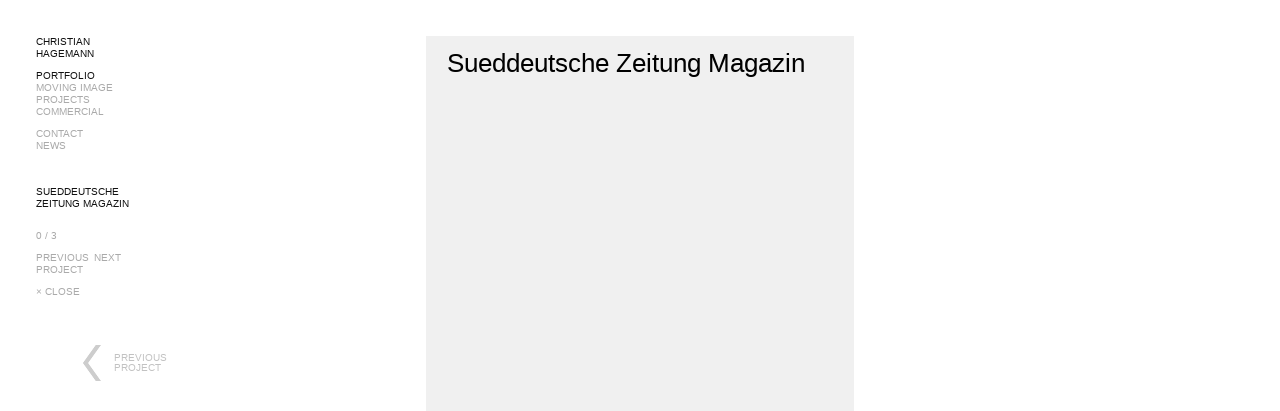

--- FILE ---
content_type: text/html; charset=utf-8
request_url: http://christian-hagemann.com/mixed-portfolio/sz-magazin/-
body_size: 2145
content:
<!doctype html>
<html class="no-js">
  <head>
    <title> Sueddeutsche Zeitung Magazin (0 / 3) &mdash; Christian Hagemann </title>
    <meta description="Image (0 / 3) from project »Sueddeutsche Zeitung Magazin« by Christian Hagemann, (c) 2026." />
    <meta name="google-site-verification" content="ujnsxlOfIKTqrztCV276MjSgoutsTD-pBiATqNMQUKQ" />
    <meta name="viewport" content="width=device-width, initial-scale=1">
    
    <link rel="stylesheet" href="/static/css/normalize.css" />
    <link rel="stylesheet" href="/static/css/main.css" />
    <link rel="stylesheet" href="/static/js/mz-menu.css" />
    <link rel="stylesheet" href="/static/css/ch-style.css" /> 
    
    <script src="/static/js/modernizr-2.6.2.custom.75170.js"></script>
    <script src="//ajax.googleapis.com/ajax/libs/jquery/1.8.3/jquery.min.js"></script>
    <script type="text/javascript" src="/static/js/hammer.min.js"></script>
    <script type="text/javascript" src="/static/js/jquery.hammer.js"></script>
    <script type="text/javascript" src="/static/js/mz-menu.js"></script>
    <script type="text/javascript" src="/static/js/mz-cat-scale.js"></script>
  </head>

  <body class="page-med">

    <nav>
      <a href="/"><h1>CHRISTIAN HAGEMANN</h1></a>

      <ul class="categories"> 
	<li class="active"><a href="/mixed-portfolio">PORTFOLIO</a></li>
	<li ><a href="/moving-image">MOVING IMAGE</a></li>
	<li ><a href="/projects">PROJECTS</a></li>
	<li ><a href="/Commercial">COMMERCIAL</a></li>
      </ul>

      <ul class="categories">   
        <li class="menu-contact first">
          <a href="/contact">CONTACT</a> 
        </li>   
        <li class="menu-news">
          <a href="/news">NEWS</a> 
        </li>   
</ul>


      <div class="nav-mobile">
        <span class="nav-button" data-mz-collapsed=".nav-menu" onclick="mz_expand_icon_click_cb(this)">+</span>
        <div class="med-close mz-hidden"><span>+</span></div>
      </div>
    </nav>

      <div class="nav-menu mz-anim mz-hidden">
        <h2><span class="nav-menu-closer" data-mz-collapsed=".nav-menu" onclick="mz_collapsed_quit(this)">&times;</span>Christian Hagemann</h2>
        <ul class=""> 
	  <li class="active"><a href="/mixed-portfolio">PORTFOLIO</a></li>
	  <li ><a href="/moving-image">MOVING IMAGE</a></li>
	  <li ><a href="/projects">PROJECTS</a></li>
	  <li ><a href="/Commercial">COMMERCIAL</a></li>
        </ul>
        <ul class="">   
        <li class="menu-contact first">
          <a href="/contact">CONTACT</a> 
        </li>   
        <li class="menu-news">
          <a href="/news">NEWS</a> 
        </li>   
</ul>
      </div>

    <div class="main">

      <aside class="med">
	<h3>SUEDDEUTSCHE ZEITUNG MAGAZIN&nbsp;</h3>
	<p> </p>
   	<div class="prevnext">
   	  <p> 0 / 3 </p>
   	  <div> 
   	    <a class="next-link" href="/mixed-portfolio/vive-autumn/677">
   	      PREVIOUS<br>PROJECT&nbsp;</a> 
   	  </div>
   	  <div> 
   	    <a class="prev-link" href="/mixed-portfolio/sz-magazin/758">
   	      NEXT<br>&nbsp;</a> 
   	  </div>
   	</div>
   	<div class="prevnext">
   	  <p> <a class="cat-link" href="/mixed-portfolio">&times; CLOSE</a></p>
   	</div>
      </aside>

      <div class="medium trans-opac">

	

	<div class="img-big">
	  
	  <a class="img-nav img-nav-prev prev-link always-show" href="/mixed-portfolio/vive-autumn/677">
	    <div class="marker">
	      <div class="arrow"></div>
	      <p>PREVIOUS<br>PROJECT</p>
	    </div>
	  </a> 

	  <a class="img-nav img-nav-close cat-link" href="/mixed-portfolio">
	    <div class="marker">
	      <div class="arrow"></div>
	    </div>
	  </a>
	  
	  <a class="img-nav img-nav-next next-link" href="/mixed-portfolio/sz-magazin/758">
	    <div class="marker">
	      <div class="arrow"></div>
	      <p></p>
	    </div>
	  </a> 

	  <div class="veil"></div>
          
          <div class="prj-big-divider-frame">
            <div class="prj-big-divider-text">
              <p> Sueddeutsche Zeitung Magazin </p>
            </div>
          </div>
          
	</div> <!-- img-big -->
	
	
	
	<div class="preload-frame" data-src="/mixed-portfolio/vive-autumn/677"></div> 
	<div class="preload-frame" data-src="/mixed-portfolio/sz-magazin/758"></div> 
	
        <script>
            $('.img-nav,.veil,.main-img').hammer({}).bind('pan panend', mz_swipe);
            $('.med-close')
                .addClass('mz-show')
                .removeClass('mz-hidden')
                .on('click', function(){
                    var $t = $(this);
                    $t.addClass('mz-hide');
                    $('.cat-link').click()
                    setTimeout(function(){
                        $t
                            .addClass('mz-hidden')
                            .removeClass('mz-show mz-hide');
                    }, 1500);
                });
        </script>
      </div> <!-- medium -->
    </div> <!-- main -->

    <!-- <script type="text/javascript">window.jQuery || document.write('<script type="text/javascript" src="/static/js/jquery-1.8.3.min.js"><\/script>')</script> -->
    
    <script type="text/javascript" src="/static/js/jquery.ba-dotimeout.min.js"></script>
    <script type="text/javascript" src="/static/js/jquery.history.js"></script>
    <script type="text/javascript" src="/static/js/jquery.easing-1.3.js"></script>
    <script type="text/javascript" src="/static/js/jquery.lazyload.js"></script>
    <script type="text/javascript" src="/static/js/jquery.cycle.all.min.js"></script>
    <script type="text/javascript" src="/static/js/jquery.scrollTo-1.4.3.1.js"></script>
    <script type="text/javascript" src="/static/js/spin.min.js"></script>
    <script type="text/javascript" src="/static/js/med-nav.js"></script>
    <script type="text/javascript" src="/static/js/ajaxify.js"></script>
    
    <script>
      var resizeTimer;
      $(window).ready( function() {
          adjust_img_size();
          $('.img-nav-prev, .img-nav-close, .img-nav-next').hover_and_hold();
          $(".preload").each( function() {
              var pi = document.createElement("img");
              pi.src = $(this).attr('data-src');
          });
          $(".preload-frame").not(".mark-removal div").each( function() {
              var pre_url = this.getAttribute('data-src');
              $.ajax({ url: pre_url });
          });
      }).resize( function() {
          adjust_img_size();
          clearTimeout(resizeTimer);
          resizeTimer = setTimeout(function() {
              scale_cat_previews();
          }, 50);
      });
    </script>

    <script async src='https://www.google-analytics.com/analytics.js'></script>
    
  
    <script>
      $('.always-show').hover_and_hold();
    </script>

  </body>
</html>


--- FILE ---
content_type: text/html; charset=utf-8
request_url: http://christian-hagemann.com/mixed-portfolio/vive-autumn/677
body_size: 2164
content:
<!doctype html>
<html class="no-js">
  <head>
    <title> vibe harsloef x autumn cph (2 / 2) &mdash; Christian Hagemann </title>
    <meta description="Image (2 / 2) from project »vibe harsloef x autumn cph« by Christian Hagemann, (c) 2026." />
    <meta name="google-site-verification" content="ujnsxlOfIKTqrztCV276MjSgoutsTD-pBiATqNMQUKQ" />
    <meta name="viewport" content="width=device-width, initial-scale=1">
    
    <link rel="stylesheet" href="/static/css/normalize.css" />
    <link rel="stylesheet" href="/static/css/main.css" />
    <link rel="stylesheet" href="/static/js/mz-menu.css" />
    <link rel="stylesheet" href="/static/css/ch-style.css" /> 
    
    <script src="/static/js/modernizr-2.6.2.custom.75170.js"></script>
    <script src="//ajax.googleapis.com/ajax/libs/jquery/1.8.3/jquery.min.js"></script>
    <script type="text/javascript" src="/static/js/hammer.min.js"></script>
    <script type="text/javascript" src="/static/js/jquery.hammer.js"></script>
    <script type="text/javascript" src="/static/js/mz-menu.js"></script>
    <script type="text/javascript" src="/static/js/mz-cat-scale.js"></script>
  </head>

  <body class="page-med">

    <nav>
      <a href="/"><h1>CHRISTIAN HAGEMANN</h1></a>

      <ul class="categories"> 
	<li class="active"><a href="/mixed-portfolio">PORTFOLIO</a></li>
	<li ><a href="/moving-image">MOVING IMAGE</a></li>
	<li ><a href="/projects">PROJECTS</a></li>
	<li ><a href="/Commercial">COMMERCIAL</a></li>
      </ul>

      <ul class="categories">   
        <li class="menu-contact first">
          <a href="/contact">CONTACT</a> 
        </li>   
        <li class="menu-news">
          <a href="/news">NEWS</a> 
        </li>   
</ul>


      <div class="nav-mobile">
        <span class="nav-button" data-mz-collapsed=".nav-menu" onclick="mz_expand_icon_click_cb(this)">+</span>
        <div class="med-close mz-hidden"><span>+</span></div>
      </div>
    </nav>

      <div class="nav-menu mz-anim mz-hidden">
        <h2><span class="nav-menu-closer" data-mz-collapsed=".nav-menu" onclick="mz_collapsed_quit(this)">&times;</span>Christian Hagemann</h2>
        <ul class=""> 
	  <li class="active"><a href="/mixed-portfolio">PORTFOLIO</a></li>
	  <li ><a href="/moving-image">MOVING IMAGE</a></li>
	  <li ><a href="/projects">PROJECTS</a></li>
	  <li ><a href="/Commercial">COMMERCIAL</a></li>
        </ul>
        <ul class="">   
        <li class="menu-contact first">
          <a href="/contact">CONTACT</a> 
        </li>   
        <li class="menu-news">
          <a href="/news">NEWS</a> 
        </li>   
</ul>
      </div>

    <div class="main">

      <aside class="med">
	<h3>VIBE HARSLOEF X AUTUMN CPH&nbsp;</h3>
	<p> </p>
   	<div class="prevnext">
   	  <p> 2 / 2 </p>
   	  <div> 
   	    <a class="next-link" href="/mixed-portfolio/vive-autumn/678">
   	      PREVIOUS<br>&nbsp;</a> 
   	  </div>
   	  <div> 
   	    <a class="prev-link" href="/mixed-portfolio/sz-magazin/-">
   	      NEXT<br>PROJECT&nbsp;</a> 
   	  </div>
   	</div>
   	<div class="prevnext">
   	  <p> <a class="cat-link" href="/mixed-portfolio">&times; CLOSE</a></p>
   	</div>
      </aside>

      <div class="medium trans-opac">

	

	<div class="img-big">
	  
	  <a class="img-nav img-nav-prev prev-link" href="/mixed-portfolio/vive-autumn/678">
	    <div class="marker">
	      <div class="arrow"></div>
	      <p></p>
	    </div>
	  </a> 

	  <a class="img-nav img-nav-close cat-link" href="/mixed-portfolio">
	    <div class="marker">
	      <div class="arrow"></div>
	    </div>
	  </a>
	  
	  <a class="img-nav img-nav-next next-link always-show" href="/mixed-portfolio/sz-magazin/-">
	    <div class="marker">
	      <div class="arrow"></div>
	      <p>NEXT<br>PROJECT</p>
	    </div>
	  </a> 

	  <div class="veil"></div>
          
	  <img class="main-img" src="/media/_versions/images/autumn-cph_01.20171470_big960.jpg">
          
	</div> <!-- img-big -->
	
	
	
	<div class="preload-frame" data-src="/mixed-portfolio/vive-autumn/678"></div> 
	<div class="preload-frame" data-src="/mixed-portfolio/sz-magazin/-"></div> 
	
        <script>
            $('.img-nav,.veil,.main-img').hammer({}).bind('pan panend', mz_swipe);
            $('.med-close')
                .addClass('mz-show')
                .removeClass('mz-hidden')
                .on('click', function(){
                    var $t = $(this);
                    $t.addClass('mz-hide');
                    $('.cat-link').click()
                    setTimeout(function(){
                        $t
                            .addClass('mz-hidden')
                            .removeClass('mz-show mz-hide');
                    }, 1500);
                });
        </script>
      </div> <!-- medium -->
    </div> <!-- main -->

    <!-- <script type="text/javascript">window.jQuery || document.write('<script type="text/javascript" src="/static/js/jquery-1.8.3.min.js"><\/script>')</script> -->
    
    <script type="text/javascript" src="/static/js/jquery.ba-dotimeout.min.js"></script>
    <script type="text/javascript" src="/static/js/jquery.history.js"></script>
    <script type="text/javascript" src="/static/js/jquery.easing-1.3.js"></script>
    <script type="text/javascript" src="/static/js/jquery.lazyload.js"></script>
    <script type="text/javascript" src="/static/js/jquery.cycle.all.min.js"></script>
    <script type="text/javascript" src="/static/js/jquery.scrollTo-1.4.3.1.js"></script>
    <script type="text/javascript" src="/static/js/spin.min.js"></script>
    <script type="text/javascript" src="/static/js/med-nav.js"></script>
    <script type="text/javascript" src="/static/js/ajaxify.js"></script>
    
    <script>
      var resizeTimer;
      $(window).ready( function() {
          adjust_img_size();
          $('.img-nav-prev, .img-nav-close, .img-nav-next').hover_and_hold();
          $(".preload").each( function() {
              var pi = document.createElement("img");
              pi.src = $(this).attr('data-src');
          });
          $(".preload-frame").not(".mark-removal div").each( function() {
              var pre_url = this.getAttribute('data-src');
              $.ajax({ url: pre_url });
          });
      }).resize( function() {
          adjust_img_size();
          clearTimeout(resizeTimer);
          resizeTimer = setTimeout(function() {
              scale_cat_previews();
          }, 50);
      });
    </script>

    <script async src='https://www.google-analytics.com/analytics.js'></script>
    
  
    <script>
      $('.always-show').hover_and_hold();
    </script>

  </body>
</html>


--- FILE ---
content_type: text/html; charset=utf-8
request_url: http://christian-hagemann.com/mixed-portfolio/sz-magazin/758
body_size: 2125
content:
<!doctype html>
<html class="no-js">
  <head>
    <title> Sueddeutsche Zeitung Magazin (1 / 3) &mdash; Christian Hagemann </title>
    <meta description="Image (1 / 3) from project »Sueddeutsche Zeitung Magazin« by Christian Hagemann, (c) 2026." />
    <meta name="google-site-verification" content="ujnsxlOfIKTqrztCV276MjSgoutsTD-pBiATqNMQUKQ" />
    <meta name="viewport" content="width=device-width, initial-scale=1">
    
    <link rel="stylesheet" href="/static/css/normalize.css" />
    <link rel="stylesheet" href="/static/css/main.css" />
    <link rel="stylesheet" href="/static/js/mz-menu.css" />
    <link rel="stylesheet" href="/static/css/ch-style.css" /> 
    
    <script src="/static/js/modernizr-2.6.2.custom.75170.js"></script>
    <script src="//ajax.googleapis.com/ajax/libs/jquery/1.8.3/jquery.min.js"></script>
    <script type="text/javascript" src="/static/js/hammer.min.js"></script>
    <script type="text/javascript" src="/static/js/jquery.hammer.js"></script>
    <script type="text/javascript" src="/static/js/mz-menu.js"></script>
    <script type="text/javascript" src="/static/js/mz-cat-scale.js"></script>
  </head>

  <body class="page-med">

    <nav>
      <a href="/"><h1>CHRISTIAN HAGEMANN</h1></a>

      <ul class="categories"> 
	<li class="active"><a href="/mixed-portfolio">PORTFOLIO</a></li>
	<li ><a href="/moving-image">MOVING IMAGE</a></li>
	<li ><a href="/projects">PROJECTS</a></li>
	<li ><a href="/Commercial">COMMERCIAL</a></li>
      </ul>

      <ul class="categories">   
        <li class="menu-contact first">
          <a href="/contact">CONTACT</a> 
        </li>   
        <li class="menu-news">
          <a href="/news">NEWS</a> 
        </li>   
</ul>


      <div class="nav-mobile">
        <span class="nav-button" data-mz-collapsed=".nav-menu" onclick="mz_expand_icon_click_cb(this)">+</span>
        <div class="med-close mz-hidden"><span>+</span></div>
      </div>
    </nav>

      <div class="nav-menu mz-anim mz-hidden">
        <h2><span class="nav-menu-closer" data-mz-collapsed=".nav-menu" onclick="mz_collapsed_quit(this)">&times;</span>Christian Hagemann</h2>
        <ul class=""> 
	  <li class="active"><a href="/mixed-portfolio">PORTFOLIO</a></li>
	  <li ><a href="/moving-image">MOVING IMAGE</a></li>
	  <li ><a href="/projects">PROJECTS</a></li>
	  <li ><a href="/Commercial">COMMERCIAL</a></li>
        </ul>
        <ul class="">   
        <li class="menu-contact first">
          <a href="/contact">CONTACT</a> 
        </li>   
        <li class="menu-news">
          <a href="/news">NEWS</a> 
        </li>   
</ul>
      </div>

    <div class="main">

      <aside class="med">
	<h3>SUEDDEUTSCHE ZEITUNG MAGAZIN&nbsp;</h3>
	<p> </p>
   	<div class="prevnext">
   	  <p> 1 / 3 </p>
   	  <div> 
   	    <a class="next-link" href="/mixed-portfolio/sz-magazin/-">
   	      PREVIOUS<br>&nbsp;</a> 
   	  </div>
   	  <div> 
   	    <a class="prev-link" href="/mixed-portfolio/sz-magazin/632">
   	      NEXT<br>&nbsp;</a> 
   	  </div>
   	</div>
   	<div class="prevnext">
   	  <p> <a class="cat-link" href="/mixed-portfolio">&times; CLOSE</a></p>
   	</div>
      </aside>

      <div class="medium trans-opac">

	

	<div class="img-big">
	  
	  <a class="img-nav img-nav-prev prev-link" href="/mixed-portfolio/sz-magazin/-">
	    <div class="marker">
	      <div class="arrow"></div>
	      <p></p>
	    </div>
	  </a> 

	  <a class="img-nav img-nav-close cat-link" href="/mixed-portfolio">
	    <div class="marker">
	      <div class="arrow"></div>
	    </div>
	  </a>
	  
	  <a class="img-nav img-nav-next next-link" href="/mixed-portfolio/sz-magazin/632">
	    <div class="marker">
	      <div class="arrow"></div>
	      <p></p>
	    </div>
	  </a> 

	  <div class="veil"></div>
          
	  <img class="main-img" src="/media/_versions/images/composz-1_big960.jpg">
          
	</div> <!-- img-big -->
	
	
	
	<div class="preload-frame" data-src="/mixed-portfolio/sz-magazin/-"></div> 
	<div class="preload-frame" data-src="/mixed-portfolio/sz-magazin/632"></div> 
	
        <script>
            $('.img-nav,.veil,.main-img').hammer({}).bind('pan panend', mz_swipe);
            $('.med-close')
                .addClass('mz-show')
                .removeClass('mz-hidden')
                .on('click', function(){
                    var $t = $(this);
                    $t.addClass('mz-hide');
                    $('.cat-link').click()
                    setTimeout(function(){
                        $t
                            .addClass('mz-hidden')
                            .removeClass('mz-show mz-hide');
                    }, 1500);
                });
        </script>
      </div> <!-- medium -->
    </div> <!-- main -->

    <!-- <script type="text/javascript">window.jQuery || document.write('<script type="text/javascript" src="/static/js/jquery-1.8.3.min.js"><\/script>')</script> -->
    
    <script type="text/javascript" src="/static/js/jquery.ba-dotimeout.min.js"></script>
    <script type="text/javascript" src="/static/js/jquery.history.js"></script>
    <script type="text/javascript" src="/static/js/jquery.easing-1.3.js"></script>
    <script type="text/javascript" src="/static/js/jquery.lazyload.js"></script>
    <script type="text/javascript" src="/static/js/jquery.cycle.all.min.js"></script>
    <script type="text/javascript" src="/static/js/jquery.scrollTo-1.4.3.1.js"></script>
    <script type="text/javascript" src="/static/js/spin.min.js"></script>
    <script type="text/javascript" src="/static/js/med-nav.js"></script>
    <script type="text/javascript" src="/static/js/ajaxify.js"></script>
    
    <script>
      var resizeTimer;
      $(window).ready( function() {
          adjust_img_size();
          $('.img-nav-prev, .img-nav-close, .img-nav-next').hover_and_hold();
          $(".preload").each( function() {
              var pi = document.createElement("img");
              pi.src = $(this).attr('data-src');
          });
          $(".preload-frame").not(".mark-removal div").each( function() {
              var pre_url = this.getAttribute('data-src');
              $.ajax({ url: pre_url });
          });
      }).resize( function() {
          adjust_img_size();
          clearTimeout(resizeTimer);
          resizeTimer = setTimeout(function() {
              scale_cat_previews();
          }, 50);
      });
    </script>

    <script async src='https://www.google-analytics.com/analytics.js'></script>
    
  
    <script>
      $('.always-show').hover_and_hold();
    </script>

  </body>
</html>


--- FILE ---
content_type: text/css
request_url: http://christian-hagemann.com/static/js/mz-menu.css
body_size: 514
content:

.mz-hidden {
    /* display: none !important; */
    visibility: hidden;
    opacity: 0;
}

.mz-anim {
    transition: opacity 0.5s ease, visibility 0.5s ease;
}

.mz-show {
    opacity: 1;
    visibility: visible;
}

.mz-hide,
.mz-closing {
    opacity: 0;
}

.mz-lazy {
    transition: opacity 0.5s ease;
}

.mz-loaded,
.mz-lazy-loaded {
    opacity: 1;
}

.mz-close-icon {
    text-indent: -100em;
    background: url(/static/images/close.svg) center center no-repeat;
}


.mz-blur {
    filter: blur(10px);
}


--- FILE ---
content_type: text/css
request_url: http://christian-hagemann.com/static/css/ch-style.css
body_size: 16118
content:

html {
    width: 100%;
    height: 100%;
}


body {
    width: 100%;
    height: 100%;

    margin: 0;
    padding: 36px;

    box-sizing: border-box;

        font:		10px/1.2 Helvetica, Arial, sans-serif;
        color:		#aaa;

        background-color: #f2f2f2;
        background-color: white;

        overflow-y:       scroll;

        -webkit-text-rendering:	optimizeLegibility;
        text-rendering:	optimizeLegibility;
}

.cycle {
    height: 100%;
}

h1, h2, h3, h4 {
        margin:		0;
        padding:	0;
        font:		10px/1.2 Helvetica, Arial, sans-serif;
        color:		#111;
}

p {
        margin:		0 0 1em 0;
}


a, a:visited, a:active {
        color:		#aaa;
        text-decoration:none;
}
a:focus {
        outline:	none;
}

a:hover {
        color:		#111;
}


nav {
        position:	fixed;
        top:		36px;
        left:		36px;

        overflow-y:	auto;

        width:		104px;
        height:		12em;

        z-index:	4;
}

nav ul {
        margin:		0;
        padding:	1em 0 0 0;
        list-style-type:none;
}

nav .active a {
        color:		#111;
}


.nav-mobile {
    display: none;
    position: absolute;
    right: 0;
    top: 0;
    padding: 12px 24px;
    font-size: 18px;
}

.nav-mobile .nav-button {
    position: absolute;
    display: inline-block;

    right: 12px;
    top: 0px;
    padding: 12px;

    text-align: right;

    font-size: 20px;

    color: #222;
}


.med-close {
    position: absolute;
    right: 0;
    top: 0;
    padding: 12px 24px;
    color: #222;
    background-color: white;

    opacity: 1;
    visibility: visible;

    z-index: 16;

    transition: visibility 0.5s ease;
}
.med-close span {
    display: inline-block;
    font-size: 20px;
    transition: transform 0.5s ease;
    transform: rotateZ(-135deg);
}
.med-close.mz-hide,
.med-close.mz-hidden {
    visibility: hidden;
}
.med-close.mz-hide span,
.med-close.mz-hidden span {
    transform: rotateZ(0deg);
}

.nav-menu {
    position: fixed;
    top: 0;
    bottom: 0;
    left: 0;
    right: 0;

    padding: 42px;
    padding: 16px 24px;

    background-color: rgba(255,255,255,0.7);
    font-size: 24px;

    z-index: 32;
}
.nav-menu h2,
.nav-menu ul li a {
    color: #999;
    font-size: 24px;
    text-transform: uppercase;
    text-shadow: 0px 0px 14px rgba(255,255,255,0.25);

}
.nav-menu h2 {
    color: #222;
}
.nav-menu ul li.active a {
    color: #222;
}
.nav-menu ul li {
    display: block;
}
.nav-menu ul {
    padding-left: 0;
}

.nav-menu-closer {
    float: right;
    font-size: 32px;
    line-height: 24px;
    position: relative;
}


.left-pad {
    padding-left: 132px;
    /* transition: padding-left 0.5s ease; */
    background-color: white;
}


.main {
    width: 100%;
    height: 100%;

    position:	relative;
    box-sizing: border-box;
    z-index:	3;
}


.main aside {
        position:   fixed;
        left:       36px;		/* - (.main { margin-left }) */
        top:        150px;		/* > 14em */
        top:        186px;
        width:      124px;

        /* background-color: white; */

        -webkit-transition: opacity 0.25s;
        -moz-transition:    opacity 0.25s;
        -o-transition:      opacity 0.25s;
        transition:         opacity 0.25s;
}

.main.start aside {
    display: none;
}

aside.med {
    z-index:  32;
    width:  12em;
}
aside.mark-removal {
    opacity: 0;
}


.hide-asides {
    position:	fixed;
    left:	36px;
    top:	180px;
    height:	400px;
    width:	134px;
    z-index:	16;
    /* background-color: red; */
}


@media (max-width: 720px) {
    body {
        padding: 24px;
        padding-top: 48px;
    }

    nav {
        top: 0;
        left: 0;
        padding: 18px 24px;
        box-sizing: border-box;
        width: 100%;
        height: 48px;
        background-color: rgba(255,255,255,1.0);
    }

    .left-pad {
        padding-left: 0;
    }

    .hide-asides,
    .main aside {
        display: none;
    }
    
    nav .categories {
        display: none;
    }

    .nav-mobile {
        display: block;
    }

    aside.med {
        display: none;
    }
}



.preload {
        display:            none;
}

.preload-frame {
        visibility:         hidden;
        width:              0;
        height:             0;
        border:             0;
}



.img-wrap {
        display:            inline-block;
        position:           relative;

        padding:            0 13px 13px 0;

        vertical-align: top;
}
.img-wrap img {
    height: 100%;
}


.shade {
        position:           absolute;
        opacity:            0;
        filter:             alpha(opacity=0);

        /* width: 100%; */
        /* height: 100%; */

        /* background-color:   white; */
        background-color: #000;

        -webkit-transition: opacity 0.7s;
        -moz-transition:    opacity 0.7s;
        -o-transition:      opacity 0.7s;
        transition:         opacity 0.7s;

        z-index: 16;
}

.cat .img-wrap:hover .shade {
    opacity: 0.4;
}

.cat:hover .shade {
    opacity: 0.5;
}

.cat:hover .prj-divider-bg {
    background-color: #ccc;
}
/* .cat:hover .img-wrap img { */
/*     outline: 7px solid #eee; */
/* } */

/* Hack: div.prj-info only shows image overlay, not aside. */
.cat:hover .prj-info, .medium .prj-info, :target div.prj-info {
        opacity:	1;
}


.imgs {
    position:	absolute;
    left:  132px;
    -webkit-transition:	opacity 0.5s;
    -moz-transition:	opacity 0.5s;
    -o-transition:      opacity 0.5s;
    transition:		opacity 0.5s;
}

@media (max-width: 720px) {
    .imgs {
        left: 0;
    }
}


@media (min-width: 720px) {
    img.main-img.sliding,
    div.imgs.sliding {
        -webkit-transition:	opacity 0.5s, transform 0.5s ease;
        -moz-transition:	opacity 0.5s, transform 0.5s ease;
        -o-transition:      opacity 0.5s, transform 0.5s ease;
        transition:		opacity 0.5s, transform 0.5s ease;
        transform: translateX(0px);
    }
    .imgs.slide-in,
    div.imgs.slide-out {
        transform: translateX(-136px);
    }
    .main-img.slide-in,
    img.main-img.slide-out {
        transform: translateX(136px);
    }
}

@-webkit-keyframes hold {
    from { opacity: 0.0;  }
    20%  { opacity: 1.0;  }
    80%  { opacity: 1.0;  }
    to   { opacity: 0.0; }
}


.prj-divider {
    display: inline-block;
    position: relative;
    vertical-align: top;

    padding: 0 13px 13px 0;

    width: 68px;
    width: 141px;
    height: 200px;
}
.prj-divider-bg {
    display: inline-block;
    margin: 0 13px 13px 0;
    width: 100%;
    height: 100%;
    background-color: #f0f0f0;
    outline: 7px solid #fff;
    transition: background-color 0.3s ease, outline 0.5s ease;
}

.prj-divider-txt {
    color: #222;
    margin: 1ex;
    font-size: 10px;
    line-height: 1.2em;
}

.prj-divider .prj-title {
    width: 300px;
}

:target .prj-title {
        opacity:	1;
}


.img-nav.always-show {
        -webkit-animation-name:             hold;
        -webkit-animation-timing-function:  ease;
        -webkit-animation-delay:            0.5s;
        -webkit-animation-duration:         2s;

        -moz-animation-name:                hold;
        -moz-animation-timing-function:     ease;
        -moz-animation-delay:               0.5s;
        -moz-animation-duration:            2s;
}


.medium {
        position:		absolute;
        width:			100%;
        height:                 100%;
        background:		white;
}

.trans-opac {
        filter:                 alpha(opacity=0);
        -webkit-transition:	opacity 0.5s;
        -moz-transition:	opacity 0.5s;
        -o-transition:		opacity 0.5s;
        transition:		opacity 0.5s;
}

.prj-big-divider-frame {
    position: relative;
    display: inline-block;
    vertical-align: middle;

    line-height: 1;

    width: 100%;
    height: 100%;

    margin: 0 auto;

    font-size: 3em;
}
.prj-big-divider-text {
    position: absolute;
    display: block;

    width: 100%;
    height: 100%;

    color: #000;
    background-color: #f0f0f0;
}
.prj-big-divider-text p {
    position: absolute;
    display: block;
    text-align: left;
    top: 0px;
    left: 0px;
    padding: 1ex 1.5ex;
}

.fosz-med {
    font-size: 34px;
    line-height: 1.2 !important;
}
.fosz-sml {
    font-size: 26px;
}


@media (max-width: 720px) {
    .prj-divider {
        display: none;
        width: 68px;
    }
    .prj-divider-txt {
        color: #222;
        margin: 1em;
        width: 180px;
        transform-origin: top left;
        transform: rotate(-90deg) translateX(-180px);
    }
}



.center .medium {
        left:			-70px;
}


.medium img {
        max-height:             100%;
        max-width:              100%;
}

.medium.veiled {
        z-index:		4;
}


.veiled .veil {
        background-color:       white;
        opacity:		0.6;
        filter:                 alpha(opacity=20);
}

.veil {
        position:		absolute;
        width:			100%;
        height:			100%;

        z-index:		4;

        opacity:		0;
        filter:                 alpha(opacity=0);

        -webkit-transition:	opacity 0.3s;
        -moz-transition:	opacity 0.3s;
        -o-transition:		opacity 0.3s;
        transition:		opacity 0.3s;
}

.hide {
        opacity:		0;
}

.remove {
        opacity:		0;
        filter:                 alpha(opacity=0);
}


/* --- Text Blocks -------------------- */

/* section { */
/* } */

.news {
    /* position: absolute; */
    color: #333;
}

.text {
    color: #333;
    position: relative;
    float: left;
    width: 100%;
}

@media (min-width: 920px) {
    .text {
        width: 44%;
    }
}


.text .h2, .news h2 {
        letter-spacing:		1px;
}

.text h2:after, .news h2:after, .news-item:after {
        display:		block;

        content:                "____";
        margin:			0 0 1em -32px;
        letter-spacing:		0;
        color:			black;
}


.text-block {
        width: 90%;
}

.text-block, .news-item h3  {
        font:               19px/1.2 Helvetica, sans;

        letter-spacing:     -0.1px;

        margin-bottom:      1em;
        color: #00f;
}

.news-item h3  {
        font-size: 33px;
        margin: 0;
        margin-top: 2px;
}


.small {
        font-size:          50%;
        line-height:        1.4;
}


.news p {
        margin:             0;
}

.news-item {
        /* width:              270px; */
}

.news-item:after {
        margin-top:         4em;
}

.news-date {
        color:              #777;
        padding:            0 0 2px 0;
}


.news-imgs {
        /* width:              960px; */
}

.news-img {
        float:              left;
        margin:             0 16px 16px 0;
}

.news-img img {
    max-width: 100%;
}


/* --- Categories -------------------- */

.prj-info {
        opacity:            0;
        filter:             alpha(opacity=0);
        color:              #111;
        width:              114px;
}

.prj-info a, nav a {
        -webkit-transition: color 0.25s;
        -moz-transition:    color 0.25s;
        -o-transition:      color 0.25s;
        transition:         color 0.25s;
}


.cat {
        display:            inline;
        line-height: 1em;
}

.prj-title {
        position:           absolute;
        width: 100%;

        top:                0;
        left:               0;
        z-index:            32;

        opacity:            0;
        filter:             alpha(opacity=0);

        -webkit-transition: opacity 0.25s;
        -moz-transition:    opacity 0.25s;
        -o-transition:      opacity 0.25s;
        transition:         opacity 0.25s;
}
.prj-title p:first-child {
        padding-top:        5px;
}
.prj-title p {
        display:            inline-block;
        max-width:          75%;

        margin:             0;
        padding:            0 8px 3px 8px;

        background-color:   #222;
        background-color:   rgba(1,1,1,0.5);

        color:              white;
        text-shadow:        1px 1px 1px rgba(0,0,0,0.5);
}
.cat:hover .prj-title {
        opacity:            1;
        filter:             alpha(opacity=100);
}



.prevnext {
        padding:            1em 0 0 0;
        clear:              both;
}

.prevnext div {
        float:              left;
        padding:            0 1ex 0 0;
}

.prevnext span {
        text-decoration:    line-through;
        color:              #999;
}



.img-big {
        position:           relative;
        display:            block;
        height:             100% !important;
        text-align: center;
}
.img-big img {
        display: inline;
        margin:             0 auto;
        image-rendering:    -webkit-optimize-contrast;
}


.img-nav {
        display:            block;

        position:           absolute;
        top:                0;
        z-index:            16;

        width:              38%;
        height:             100%;

        /* text-shadow:        1px 1px 0px rgba(255,255,255,0.9); */

        opacity:            0;

        -webkit-transition: opacity 0.25s;
        -moz-transition:    opacity 0.25s;
        -o-transition:      opacity 0.25s;
        transition:         opacity 0.25s;
}

.img-nav .marker {
        position:           absolute;

        top:                50%;
        height:             32px;
        margin-top:         -16px;

        left:               10%;
        width:              80%;

        color:              black;

        line-height: 1;
}

.img-nav-prev {
        left:               0;
        text-align:         left;
}

.img-nav-close {
        left:               38%;
        width:              24%;
}
.img-nav-close .marker {
        text-align:         center;
}

.img-nav-next {
        right:              0;
}
.img-nav-next .marker {
        text-align:         right;
}

.marker p {
    margin:  9px 32px;
}
.next-link .marker p {
    margin-top:  11px;
}

.img-nav .arrow {
        float:              left;
        background-image:    url("/static/arrows2.png");
        background-repeat:   no-repeat;
        background-position: 0 0;
        width:               24px;
        height:              42px;
}

.img-nav-next .arrow {
        float:               right;
        background-position: -24px 0;
}

.img-nav-close .marker {
        left:                50%;
        margin-left:         -21px;
}
.img-nav-close .arrow {
        background-position: -51px 0;
        width:               42px;
}

html.touch .img-nav-close {
    display: none;
}
html.touch .img-nav-prev,
html.touch .img-nav-next
{
    width: 50%;
}


/* .medium-video .img-nav { */
/*      background-color:    rgba(0,0,0,0.2); */
/*      background-color:    rgba(255,255,255,0.5); */
/* } */

.medium-video .img-nav-close {
        display:             none;
}

.medium-video .img-nav-prev, .medium-video .img-nav-next {
        width:               25%;
        top:                 25%;
        height:              50%;
}

.img-wrap .medium-video {
        position:            absolute;
        bottom:              23px;
        right:               23px;
        width:               36px;
        height:              36px;
        background-image:    url('/static/play-symbol.png');
}


@media (max-width: 720px) {
    .img-nav .marker {
        display: none;
    }
}



.video-cont {
        position:            absolute;
        width:               66.6%;
        height:              100%;
        top:                 20%; /* static div is 1 px down... */
        left:                20%;
        z-index:             0;
}

.video-wrap {
  height: 0;
  padding-top: 25px;
  padding-bottom: 67.5%;
  margin-bottom: 10px;
  position: relative;
  overflow: hidden;
}

.video-wrap.widescreen {
  padding-bottom: 56.34%;
}

.video-wrap.vimeo {
    padding-top: 0;
}

.video-wrap embed, .video-wrap iframe, .video-wrap object, .video-wrap video {
  top: 0;
  left: 0;
  width: 100%;
  height: 100%;
  position: absolute;
}

/* Local variables: */
/* compile-command: "csslint --format=compact ch-style.css --ignore=compatible-vendor-prefixes  | sed -e 's/: line /:/' -e 's/, col \\([0-9]*\\),/:\\1:/'" */
/* End: */


--- FILE ---
content_type: application/javascript
request_url: http://christian-hagemann.com/static/js/mz-cat-scale.js
body_size: 584
content:

function scale_cat_previews(scale) {
    if (! scale)
        scale = 1.0;

    if (window.outerWidth < 480) {
        scale = 0.54;
    }

    $('.imgs a').each(function() {
        var $anch = $(this),
            w = $anch.data('w'),
            h = $anch.data('h'),
            nw = parseFloat(w)*scale,
            nh = parseFloat(h)*scale;

        $anch.css({width: nw, height: nh});
        $anch.find('.shade').css({width: nw, height: nh});
        $anch.find('img').css({width: nw, height: nh});
    });

    setTimeout( function(){ $(window).trigger('scroll'); }, 10 );
}


--- FILE ---
content_type: application/javascript
request_url: http://christian-hagemann.com/static/js/ajaxify.js
body_size: 11723
content:

var ANIM_MS = 450;


function adjust_img_size() {
    var winHeight = $(window).height();

    var mainShift = parseInt($('.main').css("padding-left"));

    var medium = $('.medium');
    var mediumWidth = medium.outerWidth() + mainShift;

    // var newHeight = Math.min(mediumWidth * 0.66, winHeight - 72)
    // medium.css('height', newHeight);
    var newHeight = medium.outerHeight();
    medium.css('line-height', newHeight + "px");

    // var divider_width = newHeight * 2.0 / 3.0;
    // $('.prj-big-divider-frame').css('width', divider_width);

    var divider_width_px  = newHeight * 0.66 < mediumWidth ? newHeight*0.66 : mediumWidth;
    var divider_height = newHeight * 0.66 < mediumWidth ? "100%" : mediumWidth*1.5 + "px";

    var font_cls = undefined;
    if (divider_width_px < 460)
        font_cls = "fosz-sml";
    else if (divider_width_px < 700)
        font_cls = "fosz-med";

    $('.prj-big-divider-frame')
        .css({'width': divider_width_px + "px", 'height': divider_height})
        .removeClass('fosz-med fosz-sml')
        .addClass(font_cls);
}

var make_dynamic = function () {
    if (! Modernizr.history)
        return;

    $("nav a, .img-nav, .cat a, .prevnext a").each( function() {
        $(this).click( function(event) {
            // Continue as normal for "open in tab".
            if (event.which == 2  ||  event.metaKey) { return true; }

            var link = $(this),
                data = {},
                title = null,
                url = link.attr("href");
            History.pushState(data, title, url);

            event.preventDefault();
            return false;
        });
    });
    $('#vid-frame').not('.mark-removal').each( function() {
        var opts = {
            lines: 12,              // The number of lines to draw
            length: 25,             // The length of each line
            width: 6,               // The line thickness
            radius: 20,             // The radius of the inner circle
            corners: 1,             // Corner roundness (0..1)
            rotate: 0,              // The rotation offset
            color: '#fff',          // #rgb or #rrggbb
            speed: 1,               // Rounds per second
            trail: 60,              // Afterglow percentage
            shadow: true,           // Whether to render a shadow
            hwaccel: false,         // Whether to use hardware acceleration
            className: 'spinner',   // The CSS class to assign to the spinner
            zIndex: 2e9,            // The z-index (defaults to 2000000000)
            top: 'auto',            // Top position relative to parent in px
            left: 'auto'            // Left position relative to parent in px
        };
        var target = $('.img-big')[0];
        var spinner = new Spinner(opts).spin(target);

        $('.img-big').css('background-color', 'white');
        $(this).ready( function() {
            $('.veil').hide();
            $('.img-big')
                .delay(1000)
                .animate( { opacity: 0 }, ANIM_MS)
                .queue(function(next) {
                    $('.main-img').hide();
                    spinner.stop();
                    $(this)
                        .css( {
                            "background-color": '',
                            "opacity": 1 });
                    $('.video-cont').css('z-index', 24);
                    next();
                });
        });
    });
};

// Helper function renames elements which are stripped out by $().
var documentHtml = function(html){
    var result = String(html)
        .replace(/<\!DOCTYPE[^>]*>/i, '')
        .replace(/<(html|head|body|title|meta|script)([\s\>])/gi,'<div class="document-$1"$2')
        .replace(/<\/(html|head|body|title|meta|script)\>/gi,'</div>')
    ;
    return result;
};

// $('img.photo',this).imagesLoaded(myFunction)
// execute a callback when all images have loaded.
// needed because .load() doesn't work on cached images

// mit license. paul irish. 2010.
// webkit fix from Oren Solomianik. thx!

// callback function is passed the last image to load
// as an argument, and the collection as `this`

$.fn.imagesLoaded = function(callback) {
    var elems = this.filter('img'),
        len   = elems.length;

    elems.bind('load',function() {
        if (--len <= 0) { callback.call(elems,this); }
    }).each(function() {
        // cached images don't fire load sometimes, so we reset src.
        if (this.complete || this.complete === undefined){
            var src = this.src;
            // webkit hack from http://groups.google.com/group/jquery-dev/browse_thread/thread/eee6ab7b2da50e1f
            // data uri bypasses webkit log warning (thx doug jones)
            this.src = "[data-uri]";
            this.src = src;
        }
    });

    return this;
};

var show_page = function (url) {
    var scrolled_elem = $(window)._scrollable();
    $.scrollTo(0, { duration: ANIM_MS, easing: "easeInOutSine" });

    $('nav .current').removeClass('current');
    var content = $('.main');
    var contentNode = content.get(0);
    var medium = $('.medium');

    var in_gallery = ! medium.length;

    if (! in_gallery) {
        // from medium to somewhere else
        medium.addClass('veiled');
    };

    $.get(url, function(data) {
        var new_page    = $(documentHtml(data));
        var new_medium  = new_page.find('.medium');
        var new_content = new_page.find('.main').children();
        var new_title   = new_page.find('.document-title').html();
        var new_prj_div = new_page.find('.prj-big-divider-frame');

        // Fetch the scripts.
        var $scripts = new_page.find('.document-script');
        if ( $scripts.length ) {
            $scripts.detach();
        }

        $('.main').removeClass('start');

        if (new_prj_div.children().length === 1) {
            content.children().addClass('mark-removal');
            $('.imgs').addClass('sliding remove');

            setTimeout(function() {
                $('.imgs').addClass('slide-out');
            }, 10);

            new_content.addClass("hide");
            content.find('.img-nav').remove();
            content.prepend( new_content );

            setTimeout(function() {
                new_content.removeClass("hide");
                $('.mark-removal')
                    .addClass('remove')
                    .delay(ANIM_MS)
                    .queue(function(next) {
                        $(this).remove();
                        next();
                    });
                make_dynamic();
            }, 10);
        } else if (new_medium.length === 1) {
            content.children().add('#vid-frame').addClass('mark-removal');

            // -- Single Medium.
            $('.imgs').addClass('sliding');
            content.find('.img-nav').remove();
            var new_img = new_content.find(".main-img");
            new_img.addClass("hide");

            new_content.addClass("hide");
            content.prepend( new_content );

            if (in_gallery) {
                $('.main-img').addClass('slide-in');
            }

            setTimeout(function() {
                $('.imgs').addClass('slide-out remove');
                $('.main-img').addClass('sliding');
            }, 10);
            adjust_img_size();

            // Wait for main image to load.
            new_img.imagesLoaded( function() {
                new_content.removeClass("hide");
                new_img.removeClass("hide");

                $('.mark-removal')
                    .addClass('remove')
                    .delay(ANIM_MS)
                    .queue(function(next) {
                        $(this).remove();
                        next();
                    });
                make_dynamic();
                adjust_img_size();
            });

            setTimeout(function() {
                $('.imgs, .main-img').removeClass('sliding slide-in slide-out');
            }, 500);
        } else {
            // -- Category View.
            if (! in_gallery) {
                new_page.find('.imgs').addClass('slide-in hide');
                $('.medium').addClass('hide');
            } else {
                // from gallery to medium
                $('.imgs').addClass("remove");
            }

            $('.main-img').addClass('sliding slide-out');

            new_content.addClass("hide");
            content.children().addClass('mark-removal');
            content.prepend( new_content );

            setTimeout(function() {
                new_content.removeClass("hide");
                if (! in_gallery)
                    $('.imgs').addClass('sliding').removeClass('hide');
            }, 10);

            scale_cat_previews();
            if (new_page.find('.start').length) {
                $('.main').addClass('start');
            }

            setTimeout(function() {
                $('.imgs, .main-img').removeClass('sliding slide-in slide-out');

                $('.mark-removal')
                    .addClass('remove')
                    .delay(ANIM_MS)
                    .queue(function(next) {
                        $(this).remove();
                        next();
                    });
                make_dynamic();
            }, 500);
        }

        document.title = new_title;

        // -- Update the menu.
        var $menu = $('nav:first'),
            menuChildrenSelector = 'li',
            $menuChildren,
            activeClass = 'active',
            activeSelector = '.active',
            rootUrl = History.getRootUrl(),
            relativeUrl = url.replace(rootUrl,'');

        var categoryUrl = relativeUrl.replace(/\/[^\/]+\/[^\/]+$/, '');

        $menuChildren = $menu.find(menuChildrenSelector);
        $menuChildren.filter(activeSelector).removeClass(activeClass);
        var sel =
            'a[href^="'  + relativeUrl + '"],' +
            'a[href^="/' + relativeUrl + '"],' +
            'a[href^="'  + categoryUrl + '"],' +
            'a[href^="/' + categoryUrl + '"],' +
            'a[href^="'  + url + '"]';
        $menuChildren = $menuChildren.has(sel);
        if ( $menuChildren.length === 1 ) { $menuChildren.addClass(activeClass); }

        // -- Re-apply the TEXT-ONLY (non-external!) scripts.
        $scripts.each(function(){
            var $script = $(this),
                scriptText = $script.text();
            if (! $script.data('noAjx')) {
                var scriptNode = document.createElement('script');
                scriptNode.appendChild(document.createTextNode(scriptText));
                if (scriptText.length)
                    contentNode.appendChild(scriptNode);
            } else {
                $script.detach();
            }
        });

        // Signal Analytics, after page is successfully loaded.
        if ( typeof window.ga !== 'undefined' ) {
            // console.log('pageview:', url, window.location.pathname, url, new_title);
            ga('send', {
                hitType: 'pageview',
                title: new_title,
                page: url
            });
        }
    });
};

$(window).unbind("statechange");
$(window).bind("statechange", function() {
    var State = History.getState(), url = State.url;
    if (typeof url !== "undefined")
        show_page(url);
}).keydown( function(ev) {
    if (ev.which == 34 || ev.which == 39 || ev.which == 40 )
        $(".img-nav-next").click();
    if (ev.which == 33 || ev.which == 37 || ev.which == 38 )
        $(".img-nav-prev").click();
    if (ev.which == 27 || ev.which == 36 )
        $(".img-nav-close").click();
});

make_dynamic();


--- FILE ---
content_type: application/javascript
request_url: http://christian-hagemann.com/static/js/med-nav.js
body_size: 1811
content:
/*!
 * hover_and_hold jQuery plugin.
 * 
 * (c) 2013 Michael Hagemann, m@michaelhagemann.de
 * 
 * Licensed under the MIT license
 */

// Depends on jquery.ba-dotimeout.js
// http://benalman.com/projects/jquery-dotimeout-plugin/

;(function ( $, window, document ) {
     
    // Defaults.
    var pluginName = 'hover_and_hold',
        defaults = {
            hold_time: 550
        };
 
    // Actual plugin constructor.
    function hover_and_hold( element, options ) {
        this.element = element;
 
        this.options = $.extend( {}, defaults, options) ;
         
        this._defaults = defaults;
        this._name = pluginName;
                 
        this.init();
    }
 
    hover_and_hold.prototype.init = function () {
        var opts = this.options,
            $elem = $(this.element);

        $elem.mousemove(function() {
            var elem = this,
                $this = $(this);
            if (! elem.nav_vis) {
                elem.nav_vis = 1;
                elem.nav_cnt = (elem.nav_cnt ? elem.nav_cnt + 1 : 1);
                $this.animate( { opacity: 1 }, 100);
                // $('#info').html( "vis: " + nav_vis + "" );
                $this.doTimeout('NAVPREV_TO_ID', opts.hold_time, function() {
                    this.animate( { opacity: 0 }, 100);
                    this.context.nav_vis = 0;
                    // $('#info').html( "vis: " + nav_vis + "" );
                });
            };
        });
    };
 
    // Plugin wrapper.
    $.fn[pluginName] = function ( options ) {
        return this.each(function () {
            if (!$.data(this, 'plugin_' + pluginName)) {
                $.data(this, 'plugin_' + pluginName,
                       new hover_and_hold( this, options ));
            }
        });
    }
 
})( jQuery, window, document );


--- FILE ---
content_type: application/javascript
request_url: http://christian-hagemann.com/static/js/jquery.lazyload.js
body_size: 7892
content:
/*
 * Lazy Load - jQuery plugin for lazy loading images
 *
 * Copyright (c) 2007-2009, 2011 Mika Tuupola
 *
 * Staggered appearance (c) 2012, 2018 by Michael Hagemann.
 *
 * Licensed under the MIT license:
 *   http://www.opensource.org/licenses/mit-license.php
 *
 * Project home:
 *   http://www.appelsiini.net/projects/lazyload
 *
 * Version:  1.5.0
 *
 */
(function($) {

    $.fn.lazyload = function(options) {
        var settings = {
            threshold    : 0,
            failurelimit : 0,
            event        : "scroll",
            // effect       : "show",
            effectspeed  : 500,
            container    : window,
            stagger      : 30
        };
                
        if(options) {
            $.extend(settings, options);
        }

        var isRetina = window.devicePixelRatio > 1;

        /* Timer and list for staggered appearence. */
        var appear_timer = null;
        var appear_list = [];

        $.show_next = function() {
            var len = appear_list.length;
            var rand = Math.floor(Math.random() * len);

            el = appear_list.splice(rand, 1)[0];
            $(el).trigger('appear');

            appear_timer = null;
            if (len > 1)  // Length before element was removed!
                appear_timer = window.setTimeout($.show_next, settings.stagger);
        };

        $.makeappear = function(element) {
            if (!element.in_view) {
                appear_list.push(element);
                element.in_view = true;
                if (appear_timer == null)
                    appear_timer = window.setTimeout($.show_next, settings.stagger);
            }
        };


        /* Fire one scroll event per scroll. Not one scroll event per image. */
        var elements = this;
        var $cont = $(settings.container);
        if ("scroll" == settings.event  &&  $cont.data('lazyload') != this) {
            $cont.data('lazyload', this);
            $cont.off("scroll.lzyl");
            $cont.on("scroll.lzyl", function(event) {
                // console.log("-- lazyload: ", settings.stagger, settings);
                var counter = 0;
                elements.each(function() {
                    if ($.abovethetop(this, settings) ||
                        $.leftofbegin(this, settings)) {
                        /* Do nothing. */
			// console.log("above: " + $(this).offset().top);
                    } else if (!$.belowthefold(this, settings) &&
                               !$.rightoffold(this, settings)) {
			// console.log("makeappear: " + $(this).offset().top + ", " + $(window).scrollTop());
                        $.makeappear(this);
                    } else {
                        if (counter++ >= settings.failurelimit) {
			    // console.log("error: " + $(this).offset().top + ", " + $(window).scrollTop());
                            return false;
                        }
                    }
                });

                /* Remove loaded images from array so they are not looped next time. */
                var temp = $.grep(elements, function(element) {
                    return !element.loaded;
                });
                elements = $(temp);
            });
        }
        
        this.each(function() {
            var self = this;
            
            /* Save original only if it is not defined in HTML. */
            if (undefined == $(self).attr("original")) {
                $(self).attr("original", $(self).attr("src"));     
            }

            if (settings.placeholder) {
                $(self).attr("src", settings.placeholder);      
            } else {
                $(self).removeAttr("src");
            }
            self.loaded = false;
            self.in_view = false;
            $(self).css("opacity", "0");
            $(self).css('z-index', '0');

            /* When appear is triggered load original image. */
            $(self).off("appear");
            $(self).one("appear", function() {
		// console.log("appear: " + $(this).offset().top + ", " + $(window).height() + ", " + this.loaded);
                if (!this.loaded) {
                    if (this.tagName == "IMG") {
                        var new_src    = $(self).attr("original"),
                            new_src_2x = $(self).attr("original2x");

                        if (isRetina && new_src_2x)
                            new_src = new_src_2x;

                        $("<img />")
                            .bind("load", function() {
			        // console.log("load: " + $(self).offset().top);
                                $(self)
                                    .attr("src", new_src)
				    .animate({opacity: 1}, settings.effectspeed);
                                    // [settings.effect](settings.effectspeed);
                                self.loaded = true;
                            })
                            .attr("src", new_src);
                    } else {
                        // Not an IMG tag.
                        $(self).animate({opacity: 1}, settings.effectspeed);
                    }
                };
            });

            /* When wanted event is triggered load original image */
            /* by triggering appear.                              */
            if ("scroll" != settings.event) {
                $(self).bind(settings.event, function(event) {
                    if (!self.loaded) {
                        $(self).trigger("appear");
                    }
                });
            }
        });
        
        /* Force initial check if images should appear. */
        $(settings.container).trigger(settings.event);
        
        return this;

    };

    /* Convenience methods in jQuery namespace.           */
    /* Use as  $.belowthefold(element, {threshold : 100, container : window}) */

    $.belowthefold = function(element, settings) {
        if (settings.container === undefined || settings.container === window) {
            var fold = $(window).height() + $(window).scrollTop();
        } else {
            var fold = $(settings.container).offset().top + $(settings.container).height();
        }
        return fold <= $(element).offset().top - settings.threshold;
    };
    
    $.rightoffold = function(element, settings) {
        if (settings.container === undefined || settings.container === window) {
            var fold = $(window).width() + $(window).scrollLeft();
        } else {
            var fold = $(settings.container).offset().left + $(settings.container).width();
        }
        return fold <= $(element).offset().left - settings.threshold;
    };
        
    $.abovethetop = function(element, settings) {
        if (settings.container === undefined || settings.container === window) {
            var fold = $(window).scrollTop();
        } else {
            var fold = $(settings.container).offset().top;
        }
        return fold >= $(element).offset().top + settings.threshold  + $(element).height();
    };
    
    $.leftofbegin = function(element, settings) {
        if (settings.container === undefined || settings.container === window) {
            var fold = $(window).scrollLeft();
        } else {
            var fold = $(settings.container).offset().left;
        }
        return fold >= $(element).offset().left + settings.threshold + $(element).width();
    };

    /* Custom selectors for your convenience.   */
    /* Use as $("img:below-the-fold").something() */
    $.extend($.expr[':'], {
        "below-the-fold" : "$.belowthefold(a, {threshold : 0, container: window})",
        "above-the-fold" : "!$.belowthefold(a, {threshold : 0, container: window})",
        "right-of-fold"  : "$.rightoffold(a, {threshold : 0, container: window})",
        "left-of-fold"   : "!$.rightoffold(a, {threshold : 0, container: window})"
    });
    
})(jQuery);


--- FILE ---
content_type: application/javascript
request_url: http://christian-hagemann.com/static/js/jquery.cycle.all.min.js
body_size: 27605
content:
/*
 * jQuery Cycle Plugin (with Transition Definitions)
 * Examples and documentation at: http://jquery.malsup.com/cycle/
 * Copyright (c) 2007-2010 M. Alsup
 * Version: 2.9996 (07-OCT-2011)
 * Dual licensed under the MIT and GPL licenses.
 * http://jquery.malsup.com/license.html
 * Requires: jQuery v1.3.2 or later
 */
(function(i){var l="2.9996";if(i.support==undefined){i.support={opacity:!(i.browser.msie)}}function a(t){i.fn.cycle.debug&&f(t)}function f(){window.console&&console.log&&console.log("[cycle] "+Array.prototype.join.call(arguments," "))}i.expr[":"].paused=function(s){return s.cyclePause};i.fn.cycle=function(t,s){var u={s:this.selector,c:this.context};if(this.length===0&&t!="stop"){if(!i.isReady&&u.s){f("DOM not ready, queuing slideshow");i(function(){i(u.s,u.c).cycle(t,s)});return this}f("terminating; zero elements found by selector"+(i.isReady?"":" (DOM not ready)"));return this}return this.each(function(){var y=n(this,t,s);if(y===false){return}y.updateActivePagerLink=y.updateActivePagerLink||i.fn.cycle.updateActivePagerLink;if(this.cycleTimeout){clearTimeout(this.cycleTimeout)}this.cycleTimeout=this.cyclePause=0;var z=i(this);var A=y.slideExpr?i(y.slideExpr,this):z.children();var w=A.get();var v=k(z,A,w,y,u);if(v===false){return}if(w.length<2){f("terminating; too few slides: "+w.length);return}var x=v.continuous?10:h(w[v.currSlide],w[v.nextSlide],v,!v.backwards);if(x){x+=(v.delay||0);if(x<10){x=10}a("first timeout: "+x);this.cycleTimeout=setTimeout(function(){e(w,v,0,!y.backwards)},x)}})};function m(s,v,u){var w=i(s).data("cycle.opts");var t=!!s.cyclePause;if(t&&w.paused){w.paused(s,w,v,u)}else{if(!t&&w.resumed){w.resumed(s,w,v,u)}}}function n(s,v,t){if(s.cycleStop==undefined){s.cycleStop=0}if(v===undefined||v===null){v={}}if(v.constructor==String){switch(v){case"destroy":case"stop":var x=i(s).data("cycle.opts");if(!x){return false}s.cycleStop++;if(s.cycleTimeout){clearTimeout(s.cycleTimeout)}s.cycleTimeout=0;x.elements&&i(x.elements).stop();i(s).removeData("cycle.opts");if(v=="destroy"){r(x)}return false;case"toggle":s.cyclePause=(s.cyclePause===1)?0:1;w(s.cyclePause,t,s);m(s);return false;case"pause":s.cyclePause=1;m(s);return false;case"resume":s.cyclePause=0;w(false,t,s);m(s);return false;case"prev":case"next":var x=i(s).data("cycle.opts");if(!x){f('options not found, "prev/next" ignored');return false}i.fn.cycle[v](x);return false;default:v={fx:v}}return v}else{if(v.constructor==Number){var u=v;v=i(s).data("cycle.opts");if(!v){f("options not found, can not advance slide");return false}if(u<0||u>=v.elements.length){f("invalid slide index: "+u);return false}v.nextSlide=u;if(s.cycleTimeout){clearTimeout(s.cycleTimeout);s.cycleTimeout=0}if(typeof t=="string"){v.oneTimeFx=t}e(v.elements,v,1,u>=v.currSlide);return false}}return v;function w(z,A,y){if(!z&&A===true){var B=i(y).data("cycle.opts");if(!B){f("options not found, can not resume");return false}if(y.cycleTimeout){clearTimeout(y.cycleTimeout);y.cycleTimeout=0}e(B.elements,B,1,!B.backwards)}}}function b(s,t){if(!i.support.opacity&&t.cleartype&&s.style.filter){try{s.style.removeAttribute("filter")}catch(u){}}}function r(s){if(s.next){i(s.next).unbind(s.prevNextEvent)}if(s.prev){i(s.prev).unbind(s.prevNextEvent)}if(s.pager||s.pagerAnchorBuilder){i.each(s.pagerAnchors||[],function(){this.unbind().remove()})}s.pagerAnchors=null;if(s.destroy){s.destroy(s)}}function k(B,O,y,x,I){var G=i.extend({},i.fn.cycle.defaults,x||{},i.metadata?B.metadata():i.meta?B.data():{});var E=i.isFunction(B.data)?B.data(G.metaAttr):null;if(E){G=i.extend(G,E)}if(G.autostop){G.countdown=G.autostopCount||y.length}var t=B[0];B.data("cycle.opts",G);G.$cont=B;G.stopCount=t.cycleStop;G.elements=y;G.before=G.before?[G.before]:[];G.after=G.after?[G.after]:[];if(!i.support.opacity&&G.cleartype){G.after.push(function(){b(this,G)})}if(G.continuous){G.after.push(function(){e(y,G,0,!G.backwards)})}o(G);if(!i.support.opacity&&G.cleartype&&!G.cleartypeNoBg){g(O)}if(B.css("position")=="static"){B.css("position","relative")}if(G.width){B.width(G.width)}if(G.height&&G.height!="auto"){B.height(G.height)}if(G.startingSlide){G.startingSlide=parseInt(G.startingSlide,10)}else{if(G.backwards){G.startingSlide=y.length-1}}if(G.random){G.randomMap=[];for(var M=0;M<y.length;M++){G.randomMap.push(M)}G.randomMap.sort(function(Q,w){return Math.random()-0.5});G.randomIndex=1;G.startingSlide=G.randomMap[1]}else{if(G.startingSlide>=y.length){G.startingSlide=0}}G.currSlide=G.startingSlide||0;var A=G.startingSlide;O.css({position:"absolute",top:0,left:0}).hide().each(function(w){var Q;if(G.backwards){Q=A?w<=A?y.length+(w-A):A-w:y.length-w}else{Q=A?w>=A?y.length-(w-A):A-w:y.length-w}i(this).css("z-index",Q)});i(y[A]).css("opacity",1).show();b(y[A],G);if(G.fit){if(!G.aspect){if(G.width){O.width(G.width)}if(G.height&&G.height!="auto"){O.height(G.height)}}else{O.each(function(){var Q=i(this);var w=(G.aspect===true)?Q.width()/Q.height():G.aspect;if(G.width&&Q.width()!=G.width){Q.width(G.width);Q.height(G.width/w)}if(G.height&&Q.height()<G.height){Q.height(G.height);Q.width(G.height*w)}})}}if(G.center&&((!G.fit)||G.aspect)){O.each(function(){var w=i(this);w.css({"margin-left":G.width?((G.width-w.width())/2)+"px":0,"margin-top":G.height?((G.height-w.height())/2)+"px":0})})}if(G.center&&!G.fit&&!G.slideResize){O.each(function(){var w=i(this);w.css({"margin-left":G.width?((G.width-w.width())/2)+"px":0,"margin-top":G.height?((G.height-w.height())/2)+"px":0})})}var H=G.containerResize&&!B.innerHeight();if(H){var z=0,F=0;for(var K=0;K<y.length;K++){var s=i(y[K]),P=s[0],D=s.outerWidth(),N=s.outerHeight();if(!D){D=P.offsetWidth||P.width||s.attr("width")}if(!N){N=P.offsetHeight||P.height||s.attr("height")}z=D>z?D:z;F=N>F?N:F}if(z>0&&F>0){B.css({width:z+"px",height:F+"px"})}}var v=false;if(G.pause){B.hover(function(){v=true;this.cyclePause++;m(t,true)},function(){v&&this.cyclePause--;m(t,true)})}if(c(G)===false){return false}var u=false;x.requeueAttempts=x.requeueAttempts||0;O.each(function(){var S=i(this);this.cycleH=(G.fit&&G.height)?G.height:(S.height()||this.offsetHeight||this.height||S.attr("height")||0);this.cycleW=(G.fit&&G.width)?G.width:(S.width()||this.offsetWidth||this.width||S.attr("width")||0);if(S.is("img")){var Q=(i.browser.msie&&this.cycleW==28&&this.cycleH==30&&!this.complete);var T=(i.browser.mozilla&&this.cycleW==34&&this.cycleH==19&&!this.complete);var R=(i.browser.opera&&((this.cycleW==42&&this.cycleH==19)||(this.cycleW==37&&this.cycleH==17))&&!this.complete);var w=(this.cycleH==0&&this.cycleW==0&&!this.complete);if(Q||T||R||w){if(I.s&&G.requeueOnImageNotLoaded&&++x.requeueAttempts<100){f(x.requeueAttempts," - img slide not loaded, requeuing slideshow: ",this.src,this.cycleW,this.cycleH);setTimeout(function(){i(I.s,I.c).cycle(x)},G.requeueTimeout);u=true;return false}else{f("could not determine size of image: "+this.src,this.cycleW,this.cycleH)}}}return true});if(u){return false}G.cssBefore=G.cssBefore||{};G.cssAfter=G.cssAfter||{};G.cssFirst=G.cssFirst||{};G.animIn=G.animIn||{};G.animOut=G.animOut||{};O.not(":eq("+A+")").css(G.cssBefore);i(O[A]).css(G.cssFirst);if(G.timeout){G.timeout=parseInt(G.timeout,10);if(G.speed.constructor==String){G.speed=i.fx.speeds[G.speed]||parseInt(G.speed,10)}if(!G.sync){G.speed=G.speed/2}var J=G.fx=="none"?0:G.fx=="shuffle"?500:250;while((G.timeout-G.speed)<J){G.timeout+=G.speed}}if(G.easing){G.easeIn=G.easeOut=G.easing}if(!G.speedIn){G.speedIn=G.speed}if(!G.speedOut){G.speedOut=G.speed}G.slideCount=y.length;G.currSlide=G.lastSlide=A;if(G.random){if(++G.randomIndex==y.length){G.randomIndex=0}G.nextSlide=G.randomMap[G.randomIndex]}else{if(G.backwards){G.nextSlide=G.startingSlide==0?(y.length-1):G.startingSlide-1}else{G.nextSlide=G.startingSlide>=(y.length-1)?0:G.startingSlide+1}}if(!G.multiFx){var L=i.fn.cycle.transitions[G.fx];if(i.isFunction(L)){L(B,O,G)}else{if(G.fx!="custom"&&!G.multiFx){f("unknown transition: "+G.fx,"; slideshow terminating");return false}}}var C=O[A];if(!G.skipInitializationCallbacks){if(G.before.length){G.before[0].apply(C,[C,C,G,true])}if(G.after.length){G.after[0].apply(C,[C,C,G,true])}}if(G.next){i(G.next).bind(G.prevNextEvent,function(){return q(G,1)})}if(G.prev){i(G.prev).bind(G.prevNextEvent,function(){return q(G,0)})}if(G.pager||G.pagerAnchorBuilder){d(y,G)}j(G,y);return G}function o(s){s.original={before:[],after:[]};s.original.cssBefore=i.extend({},s.cssBefore);s.original.cssAfter=i.extend({},s.cssAfter);s.original.animIn=i.extend({},s.animIn);s.original.animOut=i.extend({},s.animOut);i.each(s.before,function(){s.original.before.push(this)});i.each(s.after,function(){s.original.after.push(this)})}function c(y){var w,u,t=i.fn.cycle.transitions;if(y.fx.indexOf(",")>0){y.multiFx=true;y.fxs=y.fx.replace(/\s*/g,"").split(",");for(w=0;w<y.fxs.length;w++){var x=y.fxs[w];u=t[x];if(!u||!t.hasOwnProperty(x)||!i.isFunction(u)){f("discarding unknown transition: ",x);y.fxs.splice(w,1);w--}}if(!y.fxs.length){f("No valid transitions named; slideshow terminating.");return false}}else{if(y.fx=="all"){y.multiFx=true;y.fxs=[];for(p in t){u=t[p];if(t.hasOwnProperty(p)&&i.isFunction(u)){y.fxs.push(p)}}}}if(y.multiFx&&y.randomizeEffects){var v=Math.floor(Math.random()*20)+30;for(w=0;w<v;w++){var s=Math.floor(Math.random()*y.fxs.length);y.fxs.push(y.fxs.splice(s,1)[0])}a("randomized fx sequence: ",y.fxs)}return true}function j(t,s){t.addSlide=function(v,w){var u=i(v),x=u[0];if(!t.autostopCount){t.countdown++}s[w?"unshift":"push"](x);if(t.els){t.els[w?"unshift":"push"](x)}t.slideCount=s.length;u.css("position","absolute");u[w?"prependTo":"appendTo"](t.$cont);if(w){t.currSlide++;t.nextSlide++}if(!i.support.opacity&&t.cleartype&&!t.cleartypeNoBg){g(u)}if(t.fit&&t.width){u.width(t.width)}if(t.fit&&t.height&&t.height!="auto"){u.height(t.height)}x.cycleH=(t.fit&&t.height)?t.height:u.height();x.cycleW=(t.fit&&t.width)?t.width:u.width();u.css(t.cssBefore);if(t.pager||t.pagerAnchorBuilder){i.fn.cycle.createPagerAnchor(s.length-1,x,i(t.pager),s,t)}if(i.isFunction(t.onAddSlide)){t.onAddSlide(u)}else{u.hide()}}}i.fn.cycle.resetState=function(t,s){s=s||t.fx;t.before=[];t.after=[];t.cssBefore=i.extend({},t.original.cssBefore);t.cssAfter=i.extend({},t.original.cssAfter);t.animIn=i.extend({},t.original.animIn);t.animOut=i.extend({},t.original.animOut);t.fxFn=null;i.each(t.original.before,function(){t.before.push(this)});i.each(t.original.after,function(){t.after.push(this)});var u=i.fn.cycle.transitions[s];if(i.isFunction(u)){u(t.$cont,i(t.elements),t)}};function e(y,s,x,A){if(x&&s.busy&&s.manualTrump){a("manualTrump in go(), stopping active transition");i(y).stop(true,true);s.busy=0}if(s.busy){a("transition active, ignoring new tx request");return}var v=s.$cont[0],D=y[s.currSlide],B=y[s.nextSlide];if(v.cycleStop!=s.stopCount||v.cycleTimeout===0&&!x){return}if(!x&&!v.cyclePause&&!s.bounce&&((s.autostop&&(--s.countdown<=0))||(s.nowrap&&!s.random&&s.nextSlide<s.currSlide))){if(s.end){s.end(s)}return}var z=false;if((x||!v.cyclePause)&&(s.nextSlide!=s.currSlide)){z=true;var w=s.fx;D.cycleH=D.cycleH||i(D).height();D.cycleW=D.cycleW||i(D).width();B.cycleH=B.cycleH||i(B).height();B.cycleW=B.cycleW||i(B).width();if(s.multiFx){if(A&&(s.lastFx==undefined||++s.lastFx>=s.fxs.length)){s.lastFx=0}else{if(!A&&(s.lastFx==undefined||--s.lastFx<0)){s.lastFx=s.fxs.length-1}}w=s.fxs[s.lastFx]}if(s.oneTimeFx){w=s.oneTimeFx;s.oneTimeFx=null}i.fn.cycle.resetState(s,w);if(s.before.length){i.each(s.before,function(E,F){if(v.cycleStop!=s.stopCount){return}F.apply(B,[D,B,s,A])})}var t=function(){s.busy=0;i.each(s.after,function(E,F){if(v.cycleStop!=s.stopCount){return}F.apply(B,[D,B,s,A])});if(!v.cycleStop){C()}};a("tx firing("+w+"); currSlide: "+s.currSlide+"; nextSlide: "+s.nextSlide);s.busy=1;if(s.fxFn){s.fxFn(D,B,s,t,A,x&&s.fastOnEvent)}else{if(i.isFunction(i.fn.cycle[s.fx])){i.fn.cycle[s.fx](D,B,s,t,A,x&&s.fastOnEvent)}else{i.fn.cycle.custom(D,B,s,t,A,x&&s.fastOnEvent)}}}if(z||s.nextSlide==s.currSlide){s.lastSlide=s.currSlide;if(s.random){s.currSlide=s.nextSlide;if(++s.randomIndex==y.length){s.randomIndex=0}s.nextSlide=s.randomMap[s.randomIndex];if(s.nextSlide==s.currSlide){s.nextSlide=(s.currSlide==s.slideCount-1)?0:s.currSlide+1}}else{if(s.backwards){var u=(s.nextSlide-1)<0;if(u&&s.bounce){s.backwards=!s.backwards;s.nextSlide=1;s.currSlide=0}else{s.nextSlide=u?(y.length-1):s.nextSlide-1;s.currSlide=u?0:s.nextSlide+1}}else{var u=(s.nextSlide+1)==y.length;if(u&&s.bounce){s.backwards=!s.backwards;s.nextSlide=y.length-2;s.currSlide=y.length-1}else{s.nextSlide=u?0:s.nextSlide+1;s.currSlide=u?y.length-1:s.nextSlide-1}}}}if(z&&s.pager){s.updateActivePagerLink(s.pager,s.currSlide,s.activePagerClass)}function C(){var E=0,F=s.timeout;if(s.timeout&&!s.continuous){E=h(y[s.currSlide],y[s.nextSlide],s,A);if(s.fx=="shuffle"){E-=s.speedOut}}else{if(s.continuous&&v.cyclePause){E=10}}if(E>0){v.cycleTimeout=setTimeout(function(){e(y,s,0,!s.backwards)},E)}}}i.fn.cycle.updateActivePagerLink=function(s,u,t){i(s).each(function(){i(this).children().removeClass(t).eq(u).addClass(t)})};function h(x,v,w,u){if(w.timeoutFn){var s=w.timeoutFn.call(x,x,v,w,u);while(w.fx!="none"&&(s-w.speed)<250){s+=w.speed}a("calculated timeout: "+s+"; speed: "+w.speed);if(s!==false){return s}}return w.timeout}i.fn.cycle.next=function(s){q(s,1)};i.fn.cycle.prev=function(s){q(s,0)};function q(v,u){var y=u?1:-1;var t=v.elements;var x=v.$cont[0],w=x.cycleTimeout;if(w){clearTimeout(w);x.cycleTimeout=0}if(v.random&&y<0){v.randomIndex--;if(--v.randomIndex==-2){v.randomIndex=t.length-2}else{if(v.randomIndex==-1){v.randomIndex=t.length-1}}v.nextSlide=v.randomMap[v.randomIndex]}else{if(v.random){v.nextSlide=v.randomMap[v.randomIndex]}else{v.nextSlide=v.currSlide+y;if(v.nextSlide<0){if(v.nowrap){return false}v.nextSlide=t.length-1}else{if(v.nextSlide>=t.length){if(v.nowrap){return false}v.nextSlide=0}}}}var s=v.onPrevNextEvent||v.prevNextClick;if(i.isFunction(s)){s(y>0,v.nextSlide,t[v.nextSlide])}e(t,v,1,u);return false}function d(t,u){var s=i(u.pager);i.each(t,function(v,w){i.fn.cycle.createPagerAnchor(v,w,s,t,u)});u.updateActivePagerLink(u.pager,u.startingSlide,u.activePagerClass)}i.fn.cycle.createPagerAnchor=function(x,u,z,w,t){var A;if(i.isFunction(t.pagerAnchorBuilder)){A=t.pagerAnchorBuilder(x,u);a("pagerAnchorBuilder("+x+", el) returned: "+A)}else{A='<a href="#">'+(x+1)+"</a>"}if(!A){return}var v=i(A);if(v.parents("body").length===0){var y=[];if(z.length>1){z.each(function(){var D=v.clone(true);i(this).append(D);y.push(D[0])});v=i(y)}else{v.appendTo(z)}}t.pagerAnchors=t.pagerAnchors||[];t.pagerAnchors.push(v);var B=function(G){G.preventDefault();t.nextSlide=x;var F=t.$cont[0],E=F.cycleTimeout;if(E){clearTimeout(E);F.cycleTimeout=0}var D=t.onPagerEvent||t.pagerClick;if(i.isFunction(D)){D(t.nextSlide,w[t.nextSlide])}e(w,t,1,t.currSlide<x)};if(/mouseenter|mouseover/i.test(t.pagerEvent)){v.hover(B,function(){})}else{v.bind(t.pagerEvent,B)}if(!/^click/.test(t.pagerEvent)&&!t.allowPagerClickBubble){v.bind("click.cycle",function(){return false})}var C=t.$cont[0];var s=false;if(t.pauseOnPagerHover){v.hover(function(){s=true;C.cyclePause++;m(C,true,true)},function(){s&&C.cyclePause--;m(C,true,true)})}};i.fn.cycle.hopsFromLast=function(v,u){var t,s=v.lastSlide,w=v.currSlide;if(u){t=w>s?w-s:v.slideCount-s}else{t=w<s?s-w:s+v.slideCount-w}return t};function g(u){a("applying clearType background-color hack");function t(v){v=parseInt(v,10).toString(16);return v.length<2?"0"+v:v}function s(y){for(;y&&y.nodeName.toLowerCase()!="html";y=y.parentNode){var w=i.css(y,"background-color");if(w&&w.indexOf("rgb")>=0){var x=w.match(/\d+/g);return"#"+t(x[0])+t(x[1])+t(x[2])}if(w&&w!="transparent"){return w}}return"#ffffff"}u.each(function(){i(this).css("background-color",s(this))})}i.fn.cycle.commonReset=function(y,v,x,t,u,s){i(x.elements).not(y).hide();if(typeof x.cssBefore.opacity=="undefined"){x.cssBefore.opacity=1}x.cssBefore.display="block";if(x.slideResize&&t!==false&&v.cycleW>0){x.cssBefore.width=v.cycleW}if(x.slideResize&&u!==false&&v.cycleH>0){x.cssBefore.height=v.cycleH}x.cssAfter=x.cssAfter||{};x.cssAfter.display="none";i(y).css("zIndex",x.slideCount+(s===true?1:0));i(v).css("zIndex",x.slideCount+(s===true?0:1))};i.fn.cycle.custom=function(E,y,s,v,x,t){var D=i(E),z=i(y);var u=s.speedIn,C=s.speedOut,w=s.easeIn,B=s.easeOut;z.css(s.cssBefore);if(t){if(typeof t=="number"){u=C=t}else{u=C=1}w=B=null}var A=function(){z.animate(s.animIn,u,w,function(){v()})};D.animate(s.animOut,C,B,function(){D.css(s.cssAfter);if(!s.sync){A()}});if(s.sync){A()}};i.fn.cycle.transitions={fade:function(t,u,s){u.not(":eq("+s.currSlide+")").css("opacity",0);s.before.push(function(x,v,w){i.fn.cycle.commonReset(x,v,w);w.cssBefore.opacity=0});s.animIn={opacity:1};s.animOut={opacity:0};s.cssBefore={top:0,left:0}}};i.fn.cycle.ver=function(){return l};i.fn.cycle.defaults={activePagerClass:"activeSlide",after:null,allowPagerClickBubble:false,animIn:null,animOut:null,aspect:false,autostop:0,autostopCount:0,backwards:false,before:null,center:null,cleartype:!i.support.opacity,cleartypeNoBg:false,containerResize:1,continuous:0,cssAfter:null,cssBefore:null,delay:0,easeIn:null,easeOut:null,easing:null,end:null,fastOnEvent:0,fit:0,fx:"fade",fxFn:null,height:"auto",manualTrump:true,metaAttr:"cycle",next:null,nowrap:0,onPagerEvent:null,onPrevNextEvent:null,pager:null,pagerAnchorBuilder:null,pagerEvent:"click.cycle",pause:0,pauseOnPagerHover:0,prev:null,prevNextEvent:"click.cycle",random:0,randomizeEffects:1,requeueOnImageNotLoaded:true,requeueTimeout:250,rev:0,shuffle:null,skipInitializationCallbacks:false,slideExpr:null,slideResize:1,speed:1000,speedIn:null,speedOut:null,startingSlide:0,sync:1,timeout:4000,timeoutFn:null,updateActivePagerLink:null,width:null}})(jQuery);
/*
 * jQuery Cycle Plugin Transition Definitions
 * This script is a plugin for the jQuery Cycle Plugin
 * Examples and documentation at: http://malsup.com/jquery/cycle/
 * Copyright (c) 2007-2010 M. Alsup
 * Version:	 2.73
 * Dual licensed under the MIT and GPL licenses:
 * http://www.opensource.org/licenses/mit-license.php
 * http://www.gnu.org/licenses/gpl.html
 */
(function(a){a.fn.cycle.transitions.none=function(c,d,b){b.fxFn=function(g,e,f,h){a(e).show();a(g).hide();h()}};a.fn.cycle.transitions.fadeout=function(c,d,b){d.not(":eq("+b.currSlide+")").css({display:"block",opacity:1});b.before.push(function(k,i,j,f,g,e){a(k).css("zIndex",j.slideCount+(!e===true?1:0));a(i).css("zIndex",j.slideCount+(!e===true?0:1))});b.animIn.opacity=1;b.animOut.opacity=0;b.cssBefore.opacity=1;b.cssBefore.display="block";b.cssAfter.zIndex=0};a.fn.cycle.transitions.scrollUp=function(d,e,c){d.css("overflow","hidden");c.before.push(a.fn.cycle.commonReset);var b=d.height();c.cssBefore.top=b;c.cssBefore.left=0;c.cssFirst.top=0;c.animIn.top=0;c.animOut.top=-b};a.fn.cycle.transitions.scrollDown=function(d,e,c){d.css("overflow","hidden");c.before.push(a.fn.cycle.commonReset);var b=d.height();c.cssFirst.top=0;c.cssBefore.top=-b;c.cssBefore.left=0;c.animIn.top=0;c.animOut.top=b};a.fn.cycle.transitions.scrollLeft=function(d,e,c){d.css("overflow","hidden");c.before.push(a.fn.cycle.commonReset);var b=d.width();c.cssFirst.left=0;c.cssBefore.left=b;c.cssBefore.top=0;c.animIn.left=0;c.animOut.left=0-b};a.fn.cycle.transitions.scrollRight=function(d,e,c){d.css("overflow","hidden");c.before.push(a.fn.cycle.commonReset);var b=d.width();c.cssFirst.left=0;c.cssBefore.left=-b;c.cssBefore.top=0;c.animIn.left=0;c.animOut.left=b};a.fn.cycle.transitions.scrollHorz=function(c,d,b){c.css("overflow","hidden").width();b.before.push(function(h,f,g,e){if(g.rev){e=!e}a.fn.cycle.commonReset(h,f,g);g.cssBefore.left=e?(f.cycleW-1):(1-f.cycleW);g.animOut.left=e?-h.cycleW:h.cycleW});b.cssFirst.left=0;b.cssBefore.top=0;b.animIn.left=0;b.animOut.top=0};a.fn.cycle.transitions.scrollVert=function(c,d,b){c.css("overflow","hidden");b.before.push(function(h,f,g,e){if(g.rev){e=!e}a.fn.cycle.commonReset(h,f,g);g.cssBefore.top=e?(1-f.cycleH):(f.cycleH-1);g.animOut.top=e?h.cycleH:-h.cycleH});b.cssFirst.top=0;b.cssBefore.left=0;b.animIn.top=0;b.animOut.left=0};a.fn.cycle.transitions.slideX=function(c,d,b){b.before.push(function(g,e,f){a(f.elements).not(g).hide();a.fn.cycle.commonReset(g,e,f,false,true);f.animIn.width=e.cycleW});b.cssBefore.left=0;b.cssBefore.top=0;b.cssBefore.width=0;b.animIn.width="show";b.animOut.width=0};a.fn.cycle.transitions.slideY=function(c,d,b){b.before.push(function(g,e,f){a(f.elements).not(g).hide();a.fn.cycle.commonReset(g,e,f,true,false);f.animIn.height=e.cycleH});b.cssBefore.left=0;b.cssBefore.top=0;b.cssBefore.height=0;b.animIn.height="show";b.animOut.height=0};a.fn.cycle.transitions.shuffle=function(e,f,d){var c,b=e.css("overflow","visible").width();f.css({left:0,top:0});d.before.push(function(i,g,h){a.fn.cycle.commonReset(i,g,h,true,true,true)});if(!d.speedAdjusted){d.speed=d.speed/2;d.speedAdjusted=true}d.random=0;d.shuffle=d.shuffle||{left:-b,top:15};d.els=[];for(c=0;c<f.length;c++){d.els.push(f[c])}for(c=0;c<d.currSlide;c++){d.els.push(d.els.shift())}d.fxFn=function(m,j,l,g,i){if(l.rev){i=!i}var h=i?a(m):a(j);a(j).css(l.cssBefore);var k=l.slideCount;h.animate(l.shuffle,l.speedIn,l.easeIn,function(){var o=a.fn.cycle.hopsFromLast(l,i);for(var q=0;q<o;q++){i?l.els.push(l.els.shift()):l.els.unshift(l.els.pop())}if(i){for(var r=0,n=l.els.length;r<n;r++){a(l.els[r]).css("z-index",n-r+k)}}else{var s=a(m).css("z-index");h.css("z-index",parseInt(s,10)+1+k)}h.animate({left:0,top:0},l.speedOut,l.easeOut,function(){a(i?this:m).hide();if(g){g()}})})};a.extend(d.cssBefore,{display:"block",opacity:1,top:0,left:0})};a.fn.cycle.transitions.turnUp=function(c,d,b){b.before.push(function(g,e,f){a.fn.cycle.commonReset(g,e,f,true,false);f.cssBefore.top=e.cycleH;f.animIn.height=e.cycleH;f.animOut.width=e.cycleW});b.cssFirst.top=0;b.cssBefore.left=0;b.cssBefore.height=0;b.animIn.top=0;b.animOut.height=0};a.fn.cycle.transitions.turnDown=function(c,d,b){b.before.push(function(g,e,f){a.fn.cycle.commonReset(g,e,f,true,false);f.animIn.height=e.cycleH;f.animOut.top=g.cycleH});b.cssFirst.top=0;b.cssBefore.left=0;b.cssBefore.top=0;b.cssBefore.height=0;b.animOut.height=0};a.fn.cycle.transitions.turnLeft=function(c,d,b){b.before.push(function(g,e,f){a.fn.cycle.commonReset(g,e,f,false,true);f.cssBefore.left=e.cycleW;f.animIn.width=e.cycleW});b.cssBefore.top=0;b.cssBefore.width=0;b.animIn.left=0;b.animOut.width=0};a.fn.cycle.transitions.turnRight=function(c,d,b){b.before.push(function(g,e,f){a.fn.cycle.commonReset(g,e,f,false,true);f.animIn.width=e.cycleW;f.animOut.left=g.cycleW});a.extend(b.cssBefore,{top:0,left:0,width:0});b.animIn.left=0;b.animOut.width=0};a.fn.cycle.transitions.zoom=function(c,d,b){b.before.push(function(g,e,f){a.fn.cycle.commonReset(g,e,f,false,false,true);f.cssBefore.top=e.cycleH/2;f.cssBefore.left=e.cycleW/2;a.extend(f.animIn,{top:0,left:0,width:e.cycleW,height:e.cycleH});a.extend(f.animOut,{width:0,height:0,top:g.cycleH/2,left:g.cycleW/2})});b.cssFirst.top=0;b.cssFirst.left=0;b.cssBefore.width=0;b.cssBefore.height=0};a.fn.cycle.transitions.fadeZoom=function(c,d,b){b.before.push(function(g,e,f){a.fn.cycle.commonReset(g,e,f,false,false);f.cssBefore.left=e.cycleW/2;f.cssBefore.top=e.cycleH/2;a.extend(f.animIn,{top:0,left:0,width:e.cycleW,height:e.cycleH})});b.cssBefore.width=0;b.cssBefore.height=0;b.animOut.opacity=0};a.fn.cycle.transitions.blindX=function(d,e,c){var b=d.css("overflow","hidden").width();c.before.push(function(h,f,g){a.fn.cycle.commonReset(h,f,g);g.animIn.width=f.cycleW;g.animOut.left=h.cycleW});c.cssBefore.left=b;c.cssBefore.top=0;c.animIn.left=0;c.animOut.left=b};a.fn.cycle.transitions.blindY=function(d,e,c){var b=d.css("overflow","hidden").height();c.before.push(function(h,f,g){a.fn.cycle.commonReset(h,f,g);g.animIn.height=f.cycleH;g.animOut.top=h.cycleH});c.cssBefore.top=b;c.cssBefore.left=0;c.animIn.top=0;c.animOut.top=b};a.fn.cycle.transitions.blindZ=function(e,f,d){var c=e.css("overflow","hidden").height();var b=e.width();d.before.push(function(i,g,h){a.fn.cycle.commonReset(i,g,h);h.animIn.height=g.cycleH;h.animOut.top=i.cycleH});d.cssBefore.top=c;d.cssBefore.left=b;d.animIn.top=0;d.animIn.left=0;d.animOut.top=c;d.animOut.left=b};a.fn.cycle.transitions.growX=function(c,d,b){b.before.push(function(g,e,f){a.fn.cycle.commonReset(g,e,f,false,true);f.cssBefore.left=this.cycleW/2;f.animIn.left=0;f.animIn.width=this.cycleW;f.animOut.left=0});b.cssBefore.top=0;b.cssBefore.width=0};a.fn.cycle.transitions.growY=function(c,d,b){b.before.push(function(g,e,f){a.fn.cycle.commonReset(g,e,f,true,false);f.cssBefore.top=this.cycleH/2;f.animIn.top=0;f.animIn.height=this.cycleH;f.animOut.top=0});b.cssBefore.height=0;b.cssBefore.left=0};a.fn.cycle.transitions.curtainX=function(c,d,b){b.before.push(function(g,e,f){a.fn.cycle.commonReset(g,e,f,false,true,true);f.cssBefore.left=e.cycleW/2;f.animIn.left=0;f.animIn.width=this.cycleW;f.animOut.left=g.cycleW/2;f.animOut.width=0});b.cssBefore.top=0;b.cssBefore.width=0};a.fn.cycle.transitions.curtainY=function(c,d,b){b.before.push(function(g,e,f){a.fn.cycle.commonReset(g,e,f,true,false,true);f.cssBefore.top=e.cycleH/2;f.animIn.top=0;f.animIn.height=e.cycleH;f.animOut.top=g.cycleH/2;f.animOut.height=0});b.cssBefore.height=0;b.cssBefore.left=0};a.fn.cycle.transitions.cover=function(f,g,e){var i=e.direction||"left";var b=f.css("overflow","hidden").width();var c=f.height();e.before.push(function(j,d,h){a.fn.cycle.commonReset(j,d,h);if(i=="right"){h.cssBefore.left=-b}else{if(i=="up"){h.cssBefore.top=c}else{if(i=="down"){h.cssBefore.top=-c}else{h.cssBefore.left=b}}}});e.animIn.left=0;e.animIn.top=0;e.cssBefore.top=0;e.cssBefore.left=0};a.fn.cycle.transitions.uncover=function(f,g,e){var i=e.direction||"left";var b=f.css("overflow","hidden").width();var c=f.height();e.before.push(function(j,d,h){a.fn.cycle.commonReset(j,d,h,true,true,true);if(i=="right"){h.animOut.left=b}else{if(i=="up"){h.animOut.top=-c}else{if(i=="down"){h.animOut.top=c}else{h.animOut.left=-b}}}});e.animIn.left=0;e.animIn.top=0;e.cssBefore.top=0;e.cssBefore.left=0};a.fn.cycle.transitions.toss=function(e,f,d){var b=e.css("overflow","visible").width();var c=e.height();d.before.push(function(i,g,h){a.fn.cycle.commonReset(i,g,h,true,true,true);if(!h.animOut.left&&!h.animOut.top){a.extend(h.animOut,{left:b*2,top:-c/2,opacity:0})}else{h.animOut.opacity=0}});d.cssBefore.left=0;d.cssBefore.top=0;d.animIn.left=0};a.fn.cycle.transitions.wipe=function(s,m,e){var q=s.css("overflow","hidden").width();var j=s.height();e.cssBefore=e.cssBefore||{};var g;if(e.clip){if(/l2r/.test(e.clip)){g="rect(0px 0px "+j+"px 0px)"}else{if(/r2l/.test(e.clip)){g="rect(0px "+q+"px "+j+"px "+q+"px)"}else{if(/t2b/.test(e.clip)){g="rect(0px "+q+"px 0px 0px)"}else{if(/b2t/.test(e.clip)){g="rect("+j+"px "+q+"px "+j+"px 0px)"}else{if(/zoom/.test(e.clip)){var o=parseInt(j/2,10);var f=parseInt(q/2,10);g="rect("+o+"px "+f+"px "+o+"px "+f+"px)"}}}}}}e.cssBefore.clip=e.cssBefore.clip||g||"rect(0px 0px 0px 0px)";var k=e.cssBefore.clip.match(/(\d+)/g);var u=parseInt(k[0],10),c=parseInt(k[1],10),n=parseInt(k[2],10),i=parseInt(k[3],10);e.before.push(function(w,h,t){if(w==h){return}var d=a(w),b=a(h);a.fn.cycle.commonReset(w,h,t,true,true,false);t.cssAfter.display="block";var r=1,l=parseInt((t.speedIn/13),10)-1;(function v(){var y=u?u-parseInt(r*(u/l),10):0;var z=i?i-parseInt(r*(i/l),10):0;var A=n<j?n+parseInt(r*((j-n)/l||1),10):j;var x=c<q?c+parseInt(r*((q-c)/l||1),10):q;b.css({clip:"rect("+y+"px "+x+"px "+A+"px "+z+"px)"});(r++<=l)?setTimeout(v,13):d.css("display","none")})()});a.extend(e.cssBefore,{display:"block",opacity:1,top:0,left:0});e.animIn={left:0};e.animOut={left:0}}})(jQuery);

--- FILE ---
content_type: application/javascript
request_url: http://christian-hagemann.com/static/js/mz-menu.js
body_size: 2732
content:
function mz_collapsed_quit(elem) {
    var $this = $(elem),
        $collapsed_menu = $($this.data('mz-collapsed'));
    $collapsed_menu.addClass('mz-closing');
    $collapsed_menu.off('click.in.collapsed');
    $('.main,body>nav').removeClass('mz-blur');
    timer = setTimeout(function () {
        $collapsed_menu.addClass('mz-hidden').removeClass('mz-hide');
        $collapsed_menu.removeClass('mz-show mz-closing');
    }, 500);
};

function mz_expand_icon_click_cb(elem) {
    var $this = $(elem),
        $collapsed_menu = $($this.data('mz-collapsed')),
        $closers = $('.mz-close-icon'),
        // menu_sel = $this.data('mz-collapsed-icon'),
        // $menu_icon = $(menu_sel),
        menu_icon_vis = /block/.test($this.css('display')) ;

    if (menu_icon_vis) {
        if (! $collapsed_menu.hasClass('mz-hidden')) {
            return true
        }
        
        $collapsed_menu.addClass('mz-hide').removeClass('mz-hidden');
        $('.main,body>nav').addClass('mz-blur');

        $collapsed_menu.on('click.in.collapsed', 'li.menu-item a', function() {
            mz_collapsed_quit();
            return true;
        });

        $closers.one('click', mz_collapsed_quit);
        $(window).one('keypress', mz_collapsed_quit);              

        $collapsed_menu.width(); // XXX: redraw.
        $collapsed_menu.removeClass('mz-hide').addClass('mz-show');

        return false;
    }
};


function mz_swipe(ev) {
    var gest_type = ev.type,
        $elem = $('.main-img, .prj-big-divider-frame'),
        dx = ev.gesture.deltaX,
        dy = ev.gesture.deltaY,
        vx = ev.gesture.velocityX,
        prevnext_a;
    
    // console.log('mz_swipe:', gest_type, dx, dy, ev.gesture);

    var nx_el = $('.img-nav-next');
    var pr_el = $('.img-nav-prev');

    if (gest_type == "panend") {
        var endx = dx + vx * 200 + Math.sign(dx) * 150;
        $elem.css('transition', 'opacity 0.5s ease, transform 0.2s linear');
        if (Math.abs(dx) > 68) {
            $('.medium').css('opacity', '0');
            if (dx > 0) {
                if (pr_el.length)
                    pr_el.click();
                else
                    endx = 0;
            } else {
                if (nx_el.length)
                    nx_el.click();
                else
                    endx = 0;
            }
        } else
            endx = 0;
    }
    else {
        $elem.css('transition', '');
        // Not pan end.
        endx = dx;
        if (dx > 0  &&  ! pr_el.length)
            endx *= 0.3;
        if (dx < 0  &&  ! nx_el.length)
            endx *= 0.3;

        if (Math.abs(dy) > Math.abs(dx))
            endx = 0;
    }
    $elem.css('transform', 'translateX(' + endx + 'px)');
};
